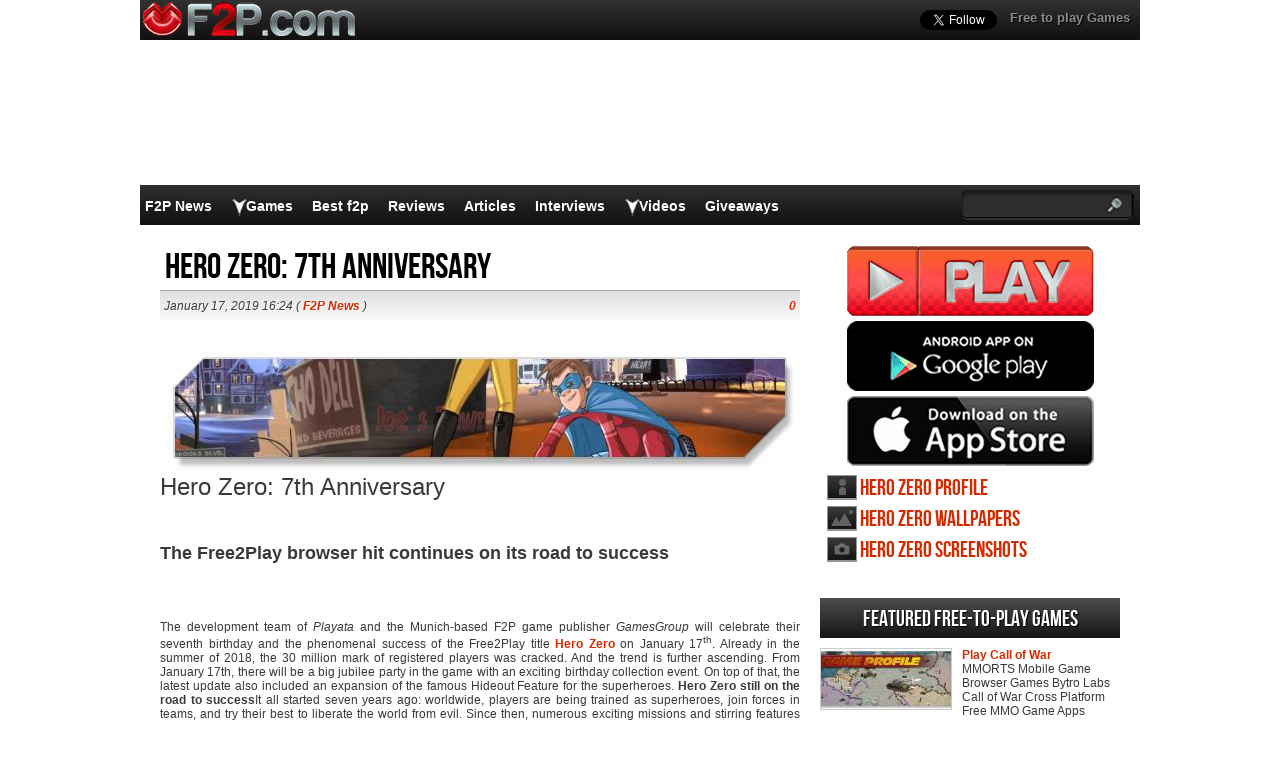

--- FILE ---
content_type: text/html; charset=UTF-8
request_url: https://www.f2p.com/hero-zero-7th-anniversary/
body_size: 17839
content:
<!DOCTYPE html>
<html  lang="en-US">
<head>
  <meta http-equiv="Content-Type" content="text/html; charset=UTF-8" />
  <title>Hero Zero: 7th Anniversary is a Free to Play Cross-platform MMO game</title>
	<meta name="viewport" content="user-scalable=no, width=device-width, initial-scale=1.0, maximum-scale=1.0">
  <meta name='robots' content='index, follow, max-image-preview:large, max-snippet:-1, max-video-preview:-1' />

	<!-- This site is optimized with the Yoast SEO plugin v26.8 - https://yoast.com/product/yoast-seo-wordpress/ -->
	<meta name="description" content="Hero Zero: 7th Anniversary The Free2Play browser hit continues on its road to success   The development team of Playata and the Munich-based F2P game" />
	<link rel="canonical" href="https://www.f2p.com/hero-zero-7th-anniversary/" />
	<meta property="og:locale" content="en_US" />
	<meta property="og:type" content="article" />
	<meta property="og:title" content="Hero Zero: 7th Anniversary is a Free to Play Cross-platform MMO game" />
	<meta property="og:description" content="Hero Zero: 7th Anniversary The Free2Play browser hit continues on its road to success   The development team of Playata and the Munich-based F2P game" />
	<meta property="og:url" content="https://www.f2p.com/hero-zero-7th-anniversary/" />
	<meta property="og:site_name" content="F2P" />
	<meta property="article:publisher" content="https://www.facebook.com/f2pcom" />
	<meta property="article:published_time" content="2019-01-17T16:24:11+00:00" />
	<meta property="article:modified_time" content="2019-01-17T16:28:46+00:00" />
	<meta property="og:image" content="https://www.f2p.com/wp-content/uploads/2017/01/Hero-Zero-news.jpg" />
	<meta property="og:image:width" content="640" />
	<meta property="og:image:height" content="120" />
	<meta property="og:image:type" content="image/jpeg" />
	<meta name="author" content="Administrator" />
	<meta name="twitter:label1" content="Written by" />
	<meta name="twitter:data1" content="Administrator" />
	<meta name="twitter:label2" content="Est. reading time" />
	<meta name="twitter:data2" content="2 minutes" />
	<script type="application/ld+json" class="yoast-schema-graph">{"@context":"https://schema.org","@graph":[{"@type":"Article","@id":"https://www.f2p.com/hero-zero-7th-anniversary/#article","isPartOf":{"@id":"https://www.f2p.com/hero-zero-7th-anniversary/"},"author":{"name":"Administrator","@id":"https://www.f2p.com/#/schema/person/85b6fba333c93f44174ed11152717eb0"},"headline":"Hero Zero: 7th Anniversary","datePublished":"2019-01-17T16:24:11+00:00","dateModified":"2019-01-17T16:28:46+00:00","mainEntityOfPage":{"@id":"https://www.f2p.com/hero-zero-7th-anniversary/"},"wordCount":447,"commentCount":0,"publisher":{"@id":"https://www.f2p.com/#organization"},"image":{"@id":"https://www.f2p.com/hero-zero-7th-anniversary/#primaryimage"},"thumbnailUrl":"https://www.f2p.com/wp-content/uploads/2017/01/Hero-Zero-news.jpg","keywords":["Cross Platform","Hero Zero App","Online RPG"],"articleSection":["F2P News"],"inLanguage":"en-US","potentialAction":[{"@type":"CommentAction","name":"Comment","target":["https://www.f2p.com/hero-zero-7th-anniversary/#respond"]}]},{"@type":"WebPage","@id":"https://www.f2p.com/hero-zero-7th-anniversary/","url":"https://www.f2p.com/hero-zero-7th-anniversary/","name":"Hero Zero: 7th Anniversary is a Free to Play Cross-platform MMO game","isPartOf":{"@id":"https://www.f2p.com/#website"},"primaryImageOfPage":{"@id":"https://www.f2p.com/hero-zero-7th-anniversary/#primaryimage"},"image":{"@id":"https://www.f2p.com/hero-zero-7th-anniversary/#primaryimage"},"thumbnailUrl":"https://www.f2p.com/wp-content/uploads/2017/01/Hero-Zero-news.jpg","datePublished":"2019-01-17T16:24:11+00:00","dateModified":"2019-01-17T16:28:46+00:00","description":"Hero Zero: 7th Anniversary The Free2Play browser hit continues on its road to success   The development team of Playata and the Munich-based F2P game","breadcrumb":{"@id":"https://www.f2p.com/hero-zero-7th-anniversary/#breadcrumb"},"inLanguage":"en-US","potentialAction":[{"@type":"ReadAction","target":["https://www.f2p.com/hero-zero-7th-anniversary/"]}]},{"@type":"ImageObject","inLanguage":"en-US","@id":"https://www.f2p.com/hero-zero-7th-anniversary/#primaryimage","url":"https://www.f2p.com/wp-content/uploads/2017/01/Hero-Zero-news.jpg","contentUrl":"https://www.f2p.com/wp-content/uploads/2017/01/Hero-Zero-news.jpg","width":640,"height":120,"caption":"Hero Zero is a Free2Play browser Game and Mobile devices"},{"@type":"BreadcrumbList","@id":"https://www.f2p.com/hero-zero-7th-anniversary/#breadcrumb","itemListElement":[{"@type":"ListItem","position":1,"name":"Home","item":"https://www.f2p.com/"},{"@type":"ListItem","position":2,"name":"Hero Zero: 7th Anniversary"}]},{"@type":"WebSite","@id":"https://www.f2p.com/#website","url":"https://www.f2p.com/","name":"F2P.com","description":"","publisher":{"@id":"https://www.f2p.com/#organization"},"potentialAction":[{"@type":"SearchAction","target":{"@type":"EntryPoint","urlTemplate":"https://www.f2p.com/?s={search_term_string}"},"query-input":{"@type":"PropertyValueSpecification","valueRequired":true,"valueName":"search_term_string"}}],"inLanguage":"en-US"},{"@type":"Organization","@id":"https://www.f2p.com/#organization","name":"F2P.com","url":"https://www.f2p.com/","logo":{"@type":"ImageObject","inLanguage":"en-US","@id":"https://www.f2p.com/#/schema/logo/image/","url":"https://www.f2p.com/wp-content/uploads/2021/10/Logo-F2P.png","contentUrl":"https://www.f2p.com/wp-content/uploads/2021/10/Logo-F2P.png","width":112,"height":112,"caption":"F2P.com"},"image":{"@id":"https://www.f2p.com/#/schema/logo/image/"},"sameAs":["https://www.facebook.com/f2pcom","https://x.com/F2Pcom","https://www.instagram.com/f2pcom/","https://www.pinterest.com/f2pcom/","https://www.youtube.com/user/mmohdtv"]},{"@type":"Person","@id":"https://www.f2p.com/#/schema/person/85b6fba333c93f44174ed11152717eb0","name":"Administrator","image":{"@type":"ImageObject","inLanguage":"en-US","@id":"https://www.f2p.com/#/schema/person/image/","url":"https://secure.gravatar.com/avatar/3aef05ba5b5c19473d522c5f5e0527f71da17fc135b3ed4124739f8ff037bd18?s=96&d=mm&r=g","contentUrl":"https://secure.gravatar.com/avatar/3aef05ba5b5c19473d522c5f5e0527f71da17fc135b3ed4124739f8ff037bd18?s=96&d=mm&r=g","caption":"Administrator"},"url":"https://www.f2p.com/author/admin/"}]}</script>
	<!-- / Yoast SEO plugin. -->


<link rel="alternate" title="oEmbed (JSON)" type="application/json+oembed" href="https://www.f2p.com/wp-json/oembed/1.0/embed?url=https%3A%2F%2Fwww.f2p.com%2Fhero-zero-7th-anniversary%2F" />
<link rel="alternate" title="oEmbed (XML)" type="text/xml+oembed" href="https://www.f2p.com/wp-json/oembed/1.0/embed?url=https%3A%2F%2Fwww.f2p.com%2Fhero-zero-7th-anniversary%2F&#038;format=xml" />
<style id='wp-img-auto-sizes-contain-inline-css' type='text/css'>
img:is([sizes=auto i],[sizes^="auto," i]){contain-intrinsic-size:3000px 1500px}
/*# sourceURL=wp-img-auto-sizes-contain-inline-css */
</style>
<style id='wp-emoji-styles-inline-css' type='text/css'>

	img.wp-smiley, img.emoji {
		display: inline !important;
		border: none !important;
		box-shadow: none !important;
		height: 1em !important;
		width: 1em !important;
		margin: 0 0.07em !important;
		vertical-align: -0.1em !important;
		background: none !important;
		padding: 0 !important;
	}
/*# sourceURL=wp-emoji-styles-inline-css */
</style>
<link rel="https://api.w.org/" href="https://www.f2p.com/wp-json/" /><link rel="alternate" title="JSON" type="application/json" href="https://www.f2p.com/wp-json/wp/v2/posts/44031" /><link rel='shortlink' href='https://www.f2p.com/?p=44031' />
    <link rel="profile" href="http://gmpg.org/xfn/11" />
    <!-- BEGIN STYLESHEETS -->
  <link rel="stylesheet" href="/wp-content/themes/mmo-responsive/style.css?v=50" media="screen" />
	<!-- Google tag (gtag.js) -->
    <script async src="https://www.googletagmanager.com/gtag/js?id=G-Y9CPS6N2X4"></script>
    <script>
      window.dataLayer = window.dataLayer || [];
      function gtag(){dataLayer.push(arguments);}
      gtag('js', new Date());
    
      gtag('config', 'G-Y9CPS6N2X4');
    </script>

<script async src="//pagead2.googlesyndication.com/pagead/js/adsbygoogle.js"></script>
<script>
     (adsbygoogle = window.adsbygoogle || []).push({
          google_ad_client: "ca-pub-3835253009056065",
          enable_page_level_ads: true
     });
</script>
<script async src="https://fundingchoicesmessages.google.com/i/pub-3835253009056065?ers=1" nonce="PspHn586w8Ec1Q1EbubiBg"></script><script nonce="PspHn586w8Ec1Q1EbubiBg">(function() {function signalGooglefcPresent() {if (!window.frames['googlefcPresent']) {if (document.body) {const iframe = document.createElement('iframe'); iframe.style = 'width: 0; height: 0; border: none; z-index: -1000; left: -1000px; top: -1000px;'; iframe.style.display = 'none'; iframe.name = 'googlefcPresent'; document.body.appendChild(iframe);} else {setTimeout(signalGooglefcPresent, 0);}}}signalGooglefcPresent();})();</script>
<script>(function(){'use strict';function aa(a){var b=0;return function(){return b<a.length?{done:!1,value:a[b++]}:{done:!0}}}var ba="function"==typeof Object.defineProperties?Object.defineProperty:function(a,b,c){if(a==Array.prototype||a==Object.prototype)return a;a[b]=c.value;return a};
function ca(a){a=["object"==typeof globalThis&&globalThis,a,"object"==typeof window&&window,"object"==typeof self&&self,"object"==typeof global&&global];for(var b=0;b<a.length;++b){var c=a[b];if(c&&c.Math==Math)return c}throw Error("Cannot find global object");}var da=ca(this);function k(a,b){if(b)a:{var c=da;a=a.split(".");for(var d=0;d<a.length-1;d++){var e=a[d];if(!(e in c))break a;c=c[e]}a=a[a.length-1];d=c[a];b=b(d);b!=d&&null!=b&&ba(c,a,{configurable:!0,writable:!0,value:b})}}
function ea(a){return a.raw=a}function m(a){var b="undefined"!=typeof Symbol&&Symbol.iterator&&a[Symbol.iterator];if(b)return b.call(a);if("number"==typeof a.length)return{next:aa(a)};throw Error(String(a)+" is not an iterable or ArrayLike");}function fa(a){for(var b,c=[];!(b=a.next()).done;)c.push(b.value);return c}var ha="function"==typeof Object.create?Object.create:function(a){function b(){}b.prototype=a;return new b},n;
if("function"==typeof Object.setPrototypeOf)n=Object.setPrototypeOf;else{var q;a:{var ia={a:!0},ja={};try{ja.__proto__=ia;q=ja.a;break a}catch(a){}q=!1}n=q?function(a,b){a.__proto__=b;if(a.__proto__!==b)throw new TypeError(a+" is not extensible");return a}:null}var ka=n;
function r(a,b){a.prototype=ha(b.prototype);a.prototype.constructor=a;if(ka)ka(a,b);else for(var c in b)if("prototype"!=c)if(Object.defineProperties){var d=Object.getOwnPropertyDescriptor(b,c);d&&Object.defineProperty(a,c,d)}else a[c]=b[c];a.A=b.prototype}function la(){for(var a=Number(this),b=[],c=a;c<arguments.length;c++)b[c-a]=arguments[c];return b}k("Number.MAX_SAFE_INTEGER",function(){return 9007199254740991});
k("Number.isFinite",function(a){return a?a:function(b){return"number"!==typeof b?!1:!isNaN(b)&&Infinity!==b&&-Infinity!==b}});k("Number.isInteger",function(a){return a?a:function(b){return Number.isFinite(b)?b===Math.floor(b):!1}});k("Number.isSafeInteger",function(a){return a?a:function(b){return Number.isInteger(b)&&Math.abs(b)<=Number.MAX_SAFE_INTEGER}});
k("Math.trunc",function(a){return a?a:function(b){b=Number(b);if(isNaN(b)||Infinity===b||-Infinity===b||0===b)return b;var c=Math.floor(Math.abs(b));return 0>b?-c:c}});k("Object.is",function(a){return a?a:function(b,c){return b===c?0!==b||1/b===1/c:b!==b&&c!==c}});k("Array.prototype.includes",function(a){return a?a:function(b,c){var d=this;d instanceof String&&(d=String(d));var e=d.length;c=c||0;for(0>c&&(c=Math.max(c+e,0));c<e;c++){var f=d[c];if(f===b||Object.is(f,b))return!0}return!1}});
k("String.prototype.includes",function(a){return a?a:function(b,c){if(null==this)throw new TypeError("The 'this' value for String.prototype.includes must not be null or undefined");if(b instanceof RegExp)throw new TypeError("First argument to String.prototype.includes must not be a regular expression");return-1!==this.indexOf(b,c||0)}});/*

 Copyright The Closure Library Authors.
 SPDX-License-Identifier: Apache-2.0
*/
var t=this||self;function v(a){return a};var w,x;a:{for(var ma=["CLOSURE_FLAGS"],y=t,z=0;z<ma.length;z++)if(y=y[ma[z]],null==y){x=null;break a}x=y}var na=x&&x[610401301];w=null!=na?na:!1;var A,oa=t.navigator;A=oa?oa.userAgentData||null:null;function B(a){return w?A?A.brands.some(function(b){return(b=b.brand)&&-1!=b.indexOf(a)}):!1:!1}function C(a){var b;a:{if(b=t.navigator)if(b=b.userAgent)break a;b=""}return-1!=b.indexOf(a)};function D(){return w?!!A&&0<A.brands.length:!1}function E(){return D()?B("Chromium"):(C("Chrome")||C("CriOS"))&&!(D()?0:C("Edge"))||C("Silk")};var pa=D()?!1:C("Trident")||C("MSIE");!C("Android")||E();E();C("Safari")&&(E()||(D()?0:C("Coast"))||(D()?0:C("Opera"))||(D()?0:C("Edge"))||(D()?B("Microsoft Edge"):C("Edg/"))||D()&&B("Opera"));var qa={},F=null;var ra="undefined"!==typeof Uint8Array,sa=!pa&&"function"===typeof btoa;function G(){return"function"===typeof BigInt};var H=0,I=0;function ta(a){var b=0>a;a=Math.abs(a);var c=a>>>0;a=Math.floor((a-c)/4294967296);b&&(c=m(ua(c,a)),b=c.next().value,a=c.next().value,c=b);H=c>>>0;I=a>>>0}function va(a,b){b>>>=0;a>>>=0;if(2097151>=b)var c=""+(4294967296*b+a);else G()?c=""+(BigInt(b)<<BigInt(32)|BigInt(a)):(c=(a>>>24|b<<8)&16777215,b=b>>16&65535,a=(a&16777215)+6777216*c+6710656*b,c+=8147497*b,b*=2,1E7<=a&&(c+=Math.floor(a/1E7),a%=1E7),1E7<=c&&(b+=Math.floor(c/1E7),c%=1E7),c=b+wa(c)+wa(a));return c}
function wa(a){a=String(a);return"0000000".slice(a.length)+a}function ua(a,b){b=~b;a?a=~a+1:b+=1;return[a,b]};var J;J="function"===typeof Symbol&&"symbol"===typeof Symbol()?Symbol():void 0;var xa=J?function(a,b){a[J]|=b}:function(a,b){void 0!==a.g?a.g|=b:Object.defineProperties(a,{g:{value:b,configurable:!0,writable:!0,enumerable:!1}})},K=J?function(a){return a[J]|0}:function(a){return a.g|0},L=J?function(a){return a[J]}:function(a){return a.g},M=J?function(a,b){a[J]=b;return a}:function(a,b){void 0!==a.g?a.g=b:Object.defineProperties(a,{g:{value:b,configurable:!0,writable:!0,enumerable:!1}});return a};function ya(a,b){M(b,(a|0)&-14591)}function za(a,b){M(b,(a|34)&-14557)}
function Aa(a){a=a>>14&1023;return 0===a?536870912:a};var N={},Ba={};function Ca(a){return!(!a||"object"!==typeof a||a.g!==Ba)}function Da(a){return null!==a&&"object"===typeof a&&!Array.isArray(a)&&a.constructor===Object}function P(a,b,c){if(!Array.isArray(a)||a.length)return!1;var d=K(a);if(d&1)return!0;if(!(b&&(Array.isArray(b)?b.includes(c):b.has(c))))return!1;M(a,d|1);return!0}Object.freeze(new function(){});Object.freeze(new function(){});var Ea=/^-?([1-9][0-9]*|0)(\.[0-9]+)?$/;var Q;function Fa(a,b){Q=b;a=new a(b);Q=void 0;return a}
function R(a,b,c){null==a&&(a=Q);Q=void 0;if(null==a){var d=96;c?(a=[c],d|=512):a=[];b&&(d=d&-16760833|(b&1023)<<14)}else{if(!Array.isArray(a))throw Error();d=K(a);if(d&64)return a;d|=64;if(c&&(d|=512,c!==a[0]))throw Error();a:{c=a;var e=c.length;if(e){var f=e-1;if(Da(c[f])){d|=256;b=f-(+!!(d&512)-1);if(1024<=b)throw Error();d=d&-16760833|(b&1023)<<14;break a}}if(b){b=Math.max(b,e-(+!!(d&512)-1));if(1024<b)throw Error();d=d&-16760833|(b&1023)<<14}}}M(a,d);return a};function Ga(a){switch(typeof a){case "number":return isFinite(a)?a:String(a);case "boolean":return a?1:0;case "object":if(a)if(Array.isArray(a)){if(P(a,void 0,0))return}else if(ra&&null!=a&&a instanceof Uint8Array){if(sa){for(var b="",c=0,d=a.length-10240;c<d;)b+=String.fromCharCode.apply(null,a.subarray(c,c+=10240));b+=String.fromCharCode.apply(null,c?a.subarray(c):a);a=btoa(b)}else{void 0===b&&(b=0);if(!F){F={};c="ABCDEFGHIJKLMNOPQRSTUVWXYZabcdefghijklmnopqrstuvwxyz0123456789".split("");d=["+/=",
"+/","-_=","-_.","-_"];for(var e=0;5>e;e++){var f=c.concat(d[e].split(""));qa[e]=f;for(var g=0;g<f.length;g++){var h=f[g];void 0===F[h]&&(F[h]=g)}}}b=qa[b];c=Array(Math.floor(a.length/3));d=b[64]||"";for(e=f=0;f<a.length-2;f+=3){var l=a[f],p=a[f+1];h=a[f+2];g=b[l>>2];l=b[(l&3)<<4|p>>4];p=b[(p&15)<<2|h>>6];h=b[h&63];c[e++]=g+l+p+h}g=0;h=d;switch(a.length-f){case 2:g=a[f+1],h=b[(g&15)<<2]||d;case 1:a=a[f],c[e]=b[a>>2]+b[(a&3)<<4|g>>4]+h+d}a=c.join("")}return a}}return a};function Ha(a,b,c){a=Array.prototype.slice.call(a);var d=a.length,e=b&256?a[d-1]:void 0;d+=e?-1:0;for(b=b&512?1:0;b<d;b++)a[b]=c(a[b]);if(e){b=a[b]={};for(var f in e)Object.prototype.hasOwnProperty.call(e,f)&&(b[f]=c(e[f]))}return a}function Ia(a,b,c,d,e){if(null!=a){if(Array.isArray(a))a=P(a,void 0,0)?void 0:e&&K(a)&2?a:Ja(a,b,c,void 0!==d,e);else if(Da(a)){var f={},g;for(g in a)Object.prototype.hasOwnProperty.call(a,g)&&(f[g]=Ia(a[g],b,c,d,e));a=f}else a=b(a,d);return a}}
function Ja(a,b,c,d,e){var f=d||c?K(a):0;d=d?!!(f&32):void 0;a=Array.prototype.slice.call(a);for(var g=0;g<a.length;g++)a[g]=Ia(a[g],b,c,d,e);c&&c(f,a);return a}function Ka(a){return a.s===N?a.toJSON():Ga(a)};function La(a,b,c){c=void 0===c?za:c;if(null!=a){if(ra&&a instanceof Uint8Array)return b?a:new Uint8Array(a);if(Array.isArray(a)){var d=K(a);if(d&2)return a;b&&(b=0===d||!!(d&32)&&!(d&64||!(d&16)));return b?M(a,(d|34)&-12293):Ja(a,La,d&4?za:c,!0,!0)}a.s===N&&(c=a.h,d=L(c),a=d&2?a:Fa(a.constructor,Ma(c,d,!0)));return a}}function Ma(a,b,c){var d=c||b&2?za:ya,e=!!(b&32);a=Ha(a,b,function(f){return La(f,e,d)});xa(a,32|(c?2:0));return a};function Na(a,b){a=a.h;return Oa(a,L(a),b)}function Oa(a,b,c,d){if(-1===c)return null;if(c>=Aa(b)){if(b&256)return a[a.length-1][c]}else{var e=a.length;if(d&&b&256&&(d=a[e-1][c],null!=d))return d;b=c+(+!!(b&512)-1);if(b<e)return a[b]}}function Pa(a,b,c,d,e){var f=Aa(b);if(c>=f||e){var g=b;if(b&256)e=a[a.length-1];else{if(null==d)return;e=a[f+(+!!(b&512)-1)]={};g|=256}e[c]=d;c<f&&(a[c+(+!!(b&512)-1)]=void 0);g!==b&&M(a,g)}else a[c+(+!!(b&512)-1)]=d,b&256&&(a=a[a.length-1],c in a&&delete a[c])}
function Qa(a,b){var c=Ra;var d=void 0===d?!1:d;var e=a.h;var f=L(e),g=Oa(e,f,b,d);if(null!=g&&"object"===typeof g&&g.s===N)c=g;else if(Array.isArray(g)){var h=K(g),l=h;0===l&&(l|=f&32);l|=f&2;l!==h&&M(g,l);c=new c(g)}else c=void 0;c!==g&&null!=c&&Pa(e,f,b,c,d);e=c;if(null==e)return e;a=a.h;f=L(a);f&2||(g=e,c=g.h,h=L(c),g=h&2?Fa(g.constructor,Ma(c,h,!1)):g,g!==e&&(e=g,Pa(a,f,b,e,d)));return e}function Sa(a,b){a=Na(a,b);return null==a||"string"===typeof a?a:void 0}
function Ta(a,b){var c=void 0===c?0:c;a=Na(a,b);if(null!=a)if(b=typeof a,"number"===b?Number.isFinite(a):"string"!==b?0:Ea.test(a))if("number"===typeof a){if(a=Math.trunc(a),!Number.isSafeInteger(a)){ta(a);b=H;var d=I;if(a=d&2147483648)b=~b+1>>>0,d=~d>>>0,0==b&&(d=d+1>>>0);b=4294967296*d+(b>>>0);a=a?-b:b}}else if(b=Math.trunc(Number(a)),Number.isSafeInteger(b))a=String(b);else{if(b=a.indexOf("."),-1!==b&&(a=a.substring(0,b)),!("-"===a[0]?20>a.length||20===a.length&&-922337<Number(a.substring(0,7)):
19>a.length||19===a.length&&922337>Number(a.substring(0,6)))){if(16>a.length)ta(Number(a));else if(G())a=BigInt(a),H=Number(a&BigInt(4294967295))>>>0,I=Number(a>>BigInt(32)&BigInt(4294967295));else{b=+("-"===a[0]);I=H=0;d=a.length;for(var e=b,f=(d-b)%6+b;f<=d;e=f,f+=6)e=Number(a.slice(e,f)),I*=1E6,H=1E6*H+e,4294967296<=H&&(I+=Math.trunc(H/4294967296),I>>>=0,H>>>=0);b&&(b=m(ua(H,I)),a=b.next().value,b=b.next().value,H=a,I=b)}a=H;b=I;b&2147483648?G()?a=""+(BigInt(b|0)<<BigInt(32)|BigInt(a>>>0)):(b=
m(ua(a,b)),a=b.next().value,b=b.next().value,a="-"+va(a,b)):a=va(a,b)}}else a=void 0;return null!=a?a:c}function S(a,b){a=Sa(a,b);return null!=a?a:""};function T(a,b,c){this.h=R(a,b,c)}T.prototype.toJSON=function(){return Ua(this,Ja(this.h,Ka,void 0,void 0,!1),!0)};T.prototype.s=N;T.prototype.toString=function(){return Ua(this,this.h,!1).toString()};
function Ua(a,b,c){var d=a.constructor.v,e=L(c?a.h:b);a=b.length;if(!a)return b;var f;if(Da(c=b[a-1])){a:{var g=c;var h={},l=!1,p;for(p in g)if(Object.prototype.hasOwnProperty.call(g,p)){var u=g[p];if(Array.isArray(u)){var jb=u;if(P(u,d,+p)||Ca(u)&&0===u.size)u=null;u!=jb&&(l=!0)}null!=u?h[p]=u:l=!0}if(l){for(var O in h){g=h;break a}g=null}}g!=c&&(f=!0);a--}for(p=+!!(e&512)-1;0<a;a--){O=a-1;c=b[O];O-=p;if(!(null==c||P(c,d,O)||Ca(c)&&0===c.size))break;var kb=!0}if(!f&&!kb)return b;b=Array.prototype.slice.call(b,
0,a);g&&b.push(g);return b};function Va(a){return function(b){if(null==b||""==b)b=new a;else{b=JSON.parse(b);if(!Array.isArray(b))throw Error(void 0);xa(b,32);b=Fa(a,b)}return b}};function Wa(a){this.h=R(a)}r(Wa,T);var Xa=Va(Wa);var U;function V(a){this.g=a}V.prototype.toString=function(){return this.g+""};var Ya={};function Za(a){if(void 0===U){var b=null;var c=t.trustedTypes;if(c&&c.createPolicy){try{b=c.createPolicy("goog#html",{createHTML:v,createScript:v,createScriptURL:v})}catch(d){t.console&&t.console.error(d.message)}U=b}else U=b}a=(b=U)?b.createScriptURL(a):a;return new V(a,Ya)};function $a(){return Math.floor(2147483648*Math.random()).toString(36)+Math.abs(Math.floor(2147483648*Math.random())^Date.now()).toString(36)};function ab(a,b){b=String(b);"application/xhtml+xml"===a.contentType&&(b=b.toLowerCase());return a.createElement(b)}function bb(a){this.g=a||t.document||document};/*

 SPDX-License-Identifier: Apache-2.0
*/
function cb(a,b){a.src=b instanceof V&&b.constructor===V?b.g:"type_error:TrustedResourceUrl";var c,d;(c=(b=null==(d=(c=(a.ownerDocument&&a.ownerDocument.defaultView||window).document).querySelector)?void 0:d.call(c,"script[nonce]"))?b.nonce||b.getAttribute("nonce")||"":"")&&a.setAttribute("nonce",c)};function db(a){a=void 0===a?document:a;return a.createElement("script")};function eb(a,b,c,d,e,f){try{var g=a.g,h=db(g);h.async=!0;cb(h,b);g.head.appendChild(h);h.addEventListener("load",function(){e();d&&g.head.removeChild(h)});h.addEventListener("error",function(){0<c?eb(a,b,c-1,d,e,f):(d&&g.head.removeChild(h),f())})}catch(l){f()}};var fb=t.atob("aHR0cHM6Ly93d3cuZ3N0YXRpYy5jb20vaW1hZ2VzL2ljb25zL21hdGVyaWFsL3N5c3RlbS8xeC93YXJuaW5nX2FtYmVyXzI0ZHAucG5n"),gb=t.atob("WW91IGFyZSBzZWVpbmcgdGhpcyBtZXNzYWdlIGJlY2F1c2UgYWQgb3Igc2NyaXB0IGJsb2NraW5nIHNvZnR3YXJlIGlzIGludGVyZmVyaW5nIHdpdGggdGhpcyBwYWdlLg=="),hb=t.atob("RGlzYWJsZSBhbnkgYWQgb3Igc2NyaXB0IGJsb2NraW5nIHNvZnR3YXJlLCB0aGVuIHJlbG9hZCB0aGlzIHBhZ2Uu");function ib(a,b,c){this.i=a;this.u=b;this.o=c;this.g=null;this.j=[];this.m=!1;this.l=new bb(this.i)}
function lb(a){if(a.i.body&&!a.m){var b=function(){mb(a);t.setTimeout(function(){nb(a,3)},50)};eb(a.l,a.u,2,!0,function(){t[a.o]||b()},b);a.m=!0}}
function mb(a){for(var b=W(1,5),c=0;c<b;c++){var d=X(a);a.i.body.appendChild(d);a.j.push(d)}b=X(a);b.style.bottom="0";b.style.left="0";b.style.position="fixed";b.style.width=W(100,110).toString()+"%";b.style.zIndex=W(2147483544,2147483644).toString();b.style.backgroundColor=ob(249,259,242,252,219,229);b.style.boxShadow="0 0 12px #888";b.style.color=ob(0,10,0,10,0,10);b.style.display="flex";b.style.justifyContent="center";b.style.fontFamily="Roboto, Arial";c=X(a);c.style.width=W(80,85).toString()+
"%";c.style.maxWidth=W(750,775).toString()+"px";c.style.margin="24px";c.style.display="flex";c.style.alignItems="flex-start";c.style.justifyContent="center";d=ab(a.l.g,"IMG");d.className=$a();d.src=fb;d.alt="Warning icon";d.style.height="24px";d.style.width="24px";d.style.paddingRight="16px";var e=X(a),f=X(a);f.style.fontWeight="bold";f.textContent=gb;var g=X(a);g.textContent=hb;Y(a,e,f);Y(a,e,g);Y(a,c,d);Y(a,c,e);Y(a,b,c);a.g=b;a.i.body.appendChild(a.g);b=W(1,5);for(c=0;c<b;c++)d=X(a),a.i.body.appendChild(d),
a.j.push(d)}function Y(a,b,c){for(var d=W(1,5),e=0;e<d;e++){var f=X(a);b.appendChild(f)}b.appendChild(c);c=W(1,5);for(d=0;d<c;d++)e=X(a),b.appendChild(e)}function W(a,b){return Math.floor(a+Math.random()*(b-a))}function ob(a,b,c,d,e,f){return"rgb("+W(Math.max(a,0),Math.min(b,255)).toString()+","+W(Math.max(c,0),Math.min(d,255)).toString()+","+W(Math.max(e,0),Math.min(f,255)).toString()+")"}function X(a){a=ab(a.l.g,"DIV");a.className=$a();return a}
function nb(a,b){0>=b||null!=a.g&&0!==a.g.offsetHeight&&0!==a.g.offsetWidth||(pb(a),mb(a),t.setTimeout(function(){nb(a,b-1)},50))}function pb(a){for(var b=m(a.j),c=b.next();!c.done;c=b.next())(c=c.value)&&c.parentNode&&c.parentNode.removeChild(c);a.j=[];(b=a.g)&&b.parentNode&&b.parentNode.removeChild(b);a.g=null};function qb(a,b,c,d,e){function f(l){document.body?g(document.body):0<l?t.setTimeout(function(){f(l-1)},e):b()}function g(l){l.appendChild(h);t.setTimeout(function(){h?(0!==h.offsetHeight&&0!==h.offsetWidth?b():a(),h.parentNode&&h.parentNode.removeChild(h)):a()},d)}var h=rb(c);f(3)}function rb(a){var b=document.createElement("div");b.className=a;b.style.width="1px";b.style.height="1px";b.style.position="absolute";b.style.left="-10000px";b.style.top="-10000px";b.style.zIndex="-10000";return b};function Ra(a){this.h=R(a)}r(Ra,T);function sb(a){this.h=R(a)}r(sb,T);var tb=Va(sb);function ub(a){var b=la.apply(1,arguments);if(0===b.length)return Za(a[0]);for(var c=a[0],d=0;d<b.length;d++)c+=encodeURIComponent(b[d])+a[d+1];return Za(c)};function vb(a){if(!a)return null;a=Sa(a,4);var b;null===a||void 0===a?b=null:b=Za(a);return b};var wb=ea([""]),xb=ea([""]);function yb(a,b){this.m=a;this.o=new bb(a.document);this.g=b;this.j=S(this.g,1);this.u=vb(Qa(this.g,2))||ub(wb);this.i=!1;b=vb(Qa(this.g,13))||ub(xb);this.l=new ib(a.document,b,S(this.g,12))}yb.prototype.start=function(){zb(this)};
function zb(a){Ab(a);eb(a.o,a.u,3,!1,function(){a:{var b=a.j;var c=t.btoa(b);if(c=t[c]){try{var d=Xa(t.atob(c))}catch(e){b=!1;break a}b=b===Sa(d,1)}else b=!1}b?Z(a,S(a.g,14)):(Z(a,S(a.g,8)),lb(a.l))},function(){qb(function(){Z(a,S(a.g,7));lb(a.l)},function(){return Z(a,S(a.g,6))},S(a.g,9),Ta(a.g,10),Ta(a.g,11))})}function Z(a,b){a.i||(a.i=!0,a=new a.m.XMLHttpRequest,a.open("GET",b,!0),a.send())}function Ab(a){var b=t.btoa(a.j);a.m[b]&&Z(a,S(a.g,5))};(function(a,b){t[a]=function(){var c=la.apply(0,arguments);t[a]=function(){};b.call.apply(b,[null].concat(c instanceof Array?c:fa(m(c))))}})("__h82AlnkH6D91__",function(a){"function"===typeof window.atob&&(new yb(window,tb(window.atob(a)))).start()});}).call(this);

window.__h82AlnkH6D91__("[base64]/[base64]/[base64]/[base64]");</script></head>
<body class="wp-singular post-template-default single single-post postid-44031 single-format-standard wp-theme-mmo-responsive layout-2cr single-screenshots">
	<script>
		var googletag = googletag || {};
		googletag.cmd = googletag.cmd || [];
		(function() {
			var gads = document.createElement('script');
			gads.async = true;
			gads.type = 'text/javascript';
			var useSSL = 'https:' == document.location.protocol;
			gads.src = (useSSL ? 'https:' : 'http:') + 
			'//www.googletagservices.com/tag/js/gpt.js';
			var node = document.getElementsByTagName('script')[0];
			node.parentNode.insertBefore(gads, node);
		})();

		googletag.cmd.push(function() {
		googletag.defineSlot('/1005400/f2p_com_300x250', [300, 250], 'div-gpt-ad-1407148954198-1').addService(googletag.pubads());
		googletag.defineSlot('/1005400/f2p_com_300x250_2', [300, 250], 'div-gpt-ad-1407148954198-2').addService(googletag.pubads());
		googletag.defineSlot('/1005400/f2p_com_skin', [1000, 150], 'div-gpt-ad-1407148954198-7').addService(googletag.pubads());
		googletag.pubads().enableSingleRequest();
		googletag.enableServices();
		});

		(function(d, s, id) {
			var js, fjs = d.getElementsByTagName(s)[0];
			if (d.getElementById(id)) return;
			js = d.createElement(s); js.id = id;
			js.src = "//connect.facebook.net/en_GB/all.js#xfbml=1";
			fjs.parentNode.insertBefore(js, fjs);
		}(document, 'script', 'facebook-jssdk'));
	</script>
	<div id="fb-root"></div>
	<div id="header-wrapper">
		<div id='div-gpt-ad-1407148954198-7' style='width:1000px; height:150px; position:absolute; top:35px;'>
			<script>
      googletag.cmd.push(function() { googletag.display('div-gpt-ad-1407148954198-7'); });
      </script>
    </div>
		<div id="header">
			<div class="topHeader">
				<ul id="top-navigation">
					<li id="menu-item-36" class="menu-item menu-item-type-custom menu-item-object-custom menu-item-home menu-item-36"><a href="http://www.f2p.com/">Free to play Games</a></li>
				</ul>
				<a href="https://www.f2p.com"><div class="headerLogo"></div></a>
				<div id="social-media">
					<a href="https://twitter.com/F2Pcom" class="twitter-follow-button" data-show-count="false" data-show-screen-name="false"></a>
					<script>!function(d,s,id){var js,fjs=d.getElementsByTagName(s)[0],p=/^http:/.test(d.location)?'http':'https';if(!d.getElementById(id)){js=d.createElement(s);js.id=id;js.src=p+'://platform.twitter.com/widgets.js';fjs.parentNode.insertBefore(js,fjs);}}(document, 'script', 'twitter-wjs');</script>
					<div class="fb-like" data-href="https://www.facebook.com/f2pcom" data-send="false" data-layout="button_count" data-width="200" data-show-faces="false" data-colorscheme="light"></div>
				</div>
							</div>
			<div class="bottomHeader">
				<div id="navigation-wrapper">
					<ul id="navigation">
						<li id="menu-item-2519" class="menu-item menu-item-type-taxonomy menu-item-object-category current-post-ancestor current-menu-parent current-post-parent menu-item-2519"><a href="https://www.f2p.com/mmorpg/f2p-news/">F2P News</a></li>
<li id="menu-item-31371" class="menu-item menu-item-type-custom menu-item-object-custom menu-item-has-children menu-item-31371"><a href="#">Games</a>
<ul class="sub-menu">
	<li id="menu-item-31372" class="menu-item menu-item-type-custom menu-item-object-custom menu-item-has-children menu-item-31372"><a href="#">Profiles</a>
	<ul class="sub-menu">
		<li id="menu-item-472" class="menu-item menu-item-type-post_type menu-item-object-page menu-item-472"><a href="https://www.f2p.com/f2p-games/">All F2P Games</a></li>
		<li id="menu-item-3274" class="menu-item menu-item-type-taxonomy menu-item-object-mmo-games menu-item-3274"><a href="https://www.f2p.com/mmo-games/mmorpg/">MMORPG</a></li>
		<li id="menu-item-7285" class="menu-item menu-item-type-taxonomy menu-item-object-mmo-games menu-item-7285"><a href="https://www.f2p.com/mmo-games/mmofps/">MMOFPS</a></li>
		<li id="menu-item-3275" class="menu-item menu-item-type-taxonomy menu-item-object-mmo-games menu-item-3275"><a href="https://www.f2p.com/mmo-games/mmorts/">MMORTS</a></li>
		<li id="menu-item-9341" class="menu-item menu-item-type-taxonomy menu-item-object-mmo-games menu-item-9341"><a href="https://www.f2p.com/mmo-games/action-rpg/">Action RPG</a></li>
		<li id="menu-item-9342" class="menu-item menu-item-type-taxonomy menu-item-object-mmo-games menu-item-9342"><a href="https://www.f2p.com/mmo-games/moba/">MOBA</a></li>
		<li id="menu-item-35854" class="menu-item menu-item-type-taxonomy menu-item-object-mmo-games menu-item-35854"><a href="https://www.f2p.com/mmo-games/sports-games/">Sports Games</a></li>
		<li id="menu-item-22851" class="menu-item menu-item-type-custom menu-item-object-custom menu-item-22851"><a href="http://www.f2p.com/game/browser-games/">Browser Games</a></li>
		<li id="menu-item-22852" class="menu-item menu-item-type-custom menu-item-object-custom menu-item-22852"><a href="http://www.f2p.com/game/free-mobile-games/">Mobile Games</a></li>
		<li id="menu-item-28762" class="menu-item menu-item-type-taxonomy menu-item-object-mmo-games menu-item-28762"><a href="https://www.f2p.com/mmo-games/tcg-turn-based/">TCG &#038; Turn-Based</a></li>
	</ul>
</li>
	<li id="menu-item-54" class="menu-item menu-item-type-post_type menu-item-object-page menu-item-54"><a href="https://www.f2p.com/videos/">Videos</a></li>
	<li id="menu-item-53" class="menu-item menu-item-type-post_type menu-item-object-page menu-item-53"><a href="https://www.f2p.com/screenshots/">Screenshots</a></li>
	<li id="menu-item-263" class="menu-item menu-item-type-post_type menu-item-object-page menu-item-263"><a href="https://www.f2p.com/wallpapers/">Wallpapers</a></li>
</ul>
</li>
<li id="menu-item-35798" class="menu-item menu-item-type-post_type menu-item-object-page menu-item-35798"><a href="https://www.f2p.com/best-mmorpg/">Best f2p</a></li>
<li id="menu-item-55" class="menu-item menu-item-type-post_type menu-item-object-page menu-item-55"><a href="https://www.f2p.com/f2p-reviews/">Reviews</a></li>
<li id="menu-item-18336" class="menu-item menu-item-type-taxonomy menu-item-object-category menu-item-18336"><a href="https://www.f2p.com/mmorpg/f2p-news/articles/">Articles</a></li>
<li id="menu-item-274" class="menu-item menu-item-type-taxonomy menu-item-object-category menu-item-274"><a href="https://www.f2p.com/mmorpg/f2p-news/interviews/">Interviews</a></li>
<li id="menu-item-31373" class="menu-item menu-item-type-custom menu-item-object-custom menu-item-has-children menu-item-31373"><a href="#">Videos</a>
<ul class="sub-menu">
	<li id="menu-item-34704" class="menu-item menu-item-type-taxonomy menu-item-object-category menu-item-34704"><a href="https://www.f2p.com/mmorpg/videos/cinematics/">Cinematics</a></li>
	<li id="menu-item-34706" class="menu-item menu-item-type-taxonomy menu-item-object-category menu-item-34706"><a href="https://www.f2p.com/mmorpg/videos/gameplays/">Gameplays</a></li>
	<li id="menu-item-34705" class="menu-item menu-item-type-taxonomy menu-item-object-category menu-item-34705"><a href="https://www.f2p.com/mmorpg/videos/first-looks/">First Looks</a></li>
</ul>
</li>
<li id="menu-item-280" class="menu-item menu-item-type-taxonomy menu-item-object-category menu-item-280"><a href="https://www.f2p.com/mmorpg/f2p-news/giveaways/">Giveaways</a></li>
					</ul>
					<div id="search">
						<form method="get" id="searchform" action="https://www.f2p.com/">
	<input type="text" name="s" id="s" value="" />
</form>					</div>
				</div>
			</div>
		</div>
	</div><div id="main-wrapper">
	<div id="main">
					<div id="post">
				<h1 class="post-header">Hero Zero: 7th Anniversary</h1>
				<p class="post-meta">
					January 17, 2019 16:24 ( <a href="https://www.f2p.com/mmorpg/f2p-news/" rel="category tag">F2P News</a> ) 
					<span class="meta-comment"><a href="#respond">0</a></span>
				</p>
									<div class="post-thumb">
						<img width="640" height="120" src="https://www.f2p.com/wp-content/uploads/2017/01/Hero-Zero-news-640x120.jpg" class="attachment-post-thumbnail size-post-thumbnail wp-post-image" alt="Hero Zero is a Free2Play browser Game and Mobile devices" decoding="async" fetchpriority="high" srcset="https://www.f2p.com/wp-content/uploads/2017/01/Hero-Zero-news.jpg 640w, https://www.f2p.com/wp-content/uploads/2017/01/Hero-Zero-news-318x60.jpg 318w, https://www.f2p.com/wp-content/uploads/2017/01/Hero-Zero-news-638x120.jpg 638w" sizes="(max-width: 640px) 100vw, 640px" />					</div>
				<h1>Hero Zero: 7th Anniversary</h1><br />
<br />
<h2></h2><br />
<h2><strong>The Free2Play browser hit continues on its road to success</strong></h2><br />
<br />
<strong> </strong><br />
<br />
The development team of <strong><em>Playata</em></strong> and the Munich-based F2P game publisher <strong><em>GamesGroup</em></strong> will celebrate their seventh birthday and the phenomenal success of the Free2Play title <strong><em><a href="https://www.mmozone.com/hero-zero.html"><strong>Hero Zero</strong></a></em></strong> on January 17<sup>th</sup>. Already in the summer of 2018, the 30 million mark of registered players was cracked. And the trend is further ascending. From January 17th, there will be a big jubilee party in the game with an exciting birthday collection event. On top of that, the latest update also included an expansion of the famous Hideout Feature for the superheroes. <strong>Hero Zero still on the road to success</strong>It all started seven years ago: worldwide, players are being trained as superheroes, join forces in teams, and try their best to liberate the world from evil. Since then, numerous exciting missions and stirring features are waiting for the heroes every single day. Varied events complete the superhero game <em>Hero Zero</em>.<br />
<br />
<a href="https://www.f2p.com/wp-content/uploads/2019/01/HZ_Bday_Button.jpg"><img src="https://www.f2p.com/wp-content/uploads/2019/01/HZ_Bday_Button-400x400.jpg" alt="Hero Zero: 7th Anniversary" width="400" height="400" class="size-large wp-image-44033" /></a><br> Hero Zero: 7th Anniversary<br />
<br />
&nbsp;<br />
<br />
<strong>Anniversary celebration in Humphreydale</strong>From January 17<sup>th</sup>, superheroes can look forward to an entertaining anniversary party. In the days following, heroes will find a special birthday collection event in the game, which will surprise them with special rewards. In addition, during the birthday event, the casino opens its doors to celebrate the anniversary with high-quality rewards - while the regular rewards will be doubled, the item and sidekicks rewards are of particularly high quality this time.<br />
<br />
&nbsp;<br />
<h3><strong>Expansion of the Hideout Feature</strong></h3><br />
<br />
From now on, players can place another generator in their Hideout and build an additional laboratory. With a new row of building lots to unlock, there is now more space to expand their own underground Hideout. Currently, there is a lot of work going on for other fancy hideout rooms. Players can be curious ...<br />
<br />
&nbsp;<br />
<h3><strong><u>About Hero Zero</u></strong></h3><br />
<br />
In the free2play browser game <a href="https://www.mmozone.com/hero-zero.html"><strong>Hero Zero</strong></a>, players strive towards being a superhero, take on a range of missions in many different worlds, train their character, and improve their strength to fight against other superheroes and move up the rankings. Every single character can be upgraded individually – meaning there are a number of attributes to be improved such as strength, conditioning, and brain power. The guild system is a must to fight together with other superheroes for world domination!  Since launching in January 2012, the humorous online RPG, Hero Zero, has captivated over 30 million registered users! Gamers from all over Europe, North and South America as well as Asia have joined the mission. Hero Zero is a cross-platform game playable over iOS, Android, PC and Facebook.<br />
<br />
&nbsp;<br />
<br />
Source <strong>European Games Group AG - Playata - Hero Zero<br />
</strong>				
				<br><br>
				<div class="gameProfilesBottomButton">
					<a href="https://www.mmozone.com/hero-zero.html" target="_blank" rel="nofollow"><div class="playButton"></div></a>					<a href="https://www.f2p.com/games/hero-zero/"><div class="infoButton"></div></a> <br>  
					<a href="https://www.mmozone.com/hero-zero-android.html" target="_blank" rel="nofollow"><div class="androidButton"></div></a> 					<a href="https://www.mmozone.com/hero-zero-ipad.html" target="_blank" rel="nofollow"><div class="iosButton"></div></a>				</div><br>	
							<div class="post-share">
					<div class="fb-like" data-send="false" data-layout="button_count" data-width="100" data-show-faces="false"></div>
          <a href="https://twitter.com/share" class="twitter-share-button" data-via="F2Pcom">Tweet</a>           
           <a href="https://www.instagram.com/f2pcom/" target="_blank">Follow Us on Instagram</a>  
				</div>
				        <br><br>
        <script async src="//pagead2.googlesyndication.com/pagead/js/adsbygoogle.js"></script>
        <!-- mmo _content_related -->
        <ins class="adsbygoogle"
             style="display:block"
             data-ad-client="ca-pub-3835253009056065"
             data-ad-slot="2837658296"
             data-ad-format="autorelaxed"></ins>
        <script>
        (adsbygoogle = window.adsbygoogle || []).push({});
        </script>
				<div id="comments">
					<div class="banner320-1">
	<script type='text/javascript'>
		GA_googleFillSlot("f2p_com_300x250_2");
	</script>				
</div>
<div class="banner320-1">
	<script type='text/javascript'>
		GA_googleFillSlot("f2p_com_300x250_3");
	</script>
</div>
<div style="width:100%; height:10px; clear:both;">&nbsp;</div>
<!-- You can start editing here. -->
		<!-- If comments are open, but there are no comments. -->
		<div id="respond">
		<h3><strong></strong></h3>
						<p>You must be <a href="https://www.f2p.com/wp-login.php?redirect_to=https%3A%2F%2Fwww.f2p.com%2Fhero-zero-7th-anniversary%2F">logged in</a> to post a comment.</p>
			</div>
<div style="width:100%; height:10px; clear:both;">&nbsp;</div>				</div>
			</div>
			</div>
<div id="sidebar">      <div class="widget">
        <div class="ProfileButtonsLinks">
           <div class="playButton"><a href="https://www.mmozone.com/hero-zero.html" target="_blank" rel="nofollow" title="Play Hero Zero">Play Hero Zero</a></div>          <div class="androidButton"><a href="https://www.mmozone.com/hero-zero-android.html" target="_blank" rel="nofollow" title="Play Hero Zero Android">Play Hero Zero Android</a></div>          <div class="iosButton"><a href="https://www.mmozone.com/hero-zero-ipad.html" target="_blank" rel="nofollow" title="Play Hero Zero iOS">Play Hero Zero iOS</a></div>          <div style="width:100%; clear:both;"></div>
          <div class="gameProfilesLinksWrapper"><div class="iconProfile"></div><p class="gameProfilesLinks"><a href="https://www.f2p.com/games/hero-zero/">Hero Zero profile</a></p></div>          <div class="gameProfilesLinksWrapper"><div class="iconWallpaper"></div><p class="gameProfilesLinks"><a href="https://www.f2p.com/wallpaper/hero-zero/">Hero Zero wallpapers</a></p></div>          <div class="gameProfilesLinksWrapper"><div class="iconScreenshot"></div><p class="gameProfilesLinks"><a href="https://www.f2p.com/screenshot/hero-zero/">Hero Zero screenshots</a></p></div>                                                                        
          <div style="width:100%; clear:both;"></div><br>			
        </div>
      </div><div class="widget"><h4 class="widget-title">Featured Free-to-play Games</h4>                            <div class="side-item">
                                            <a href="https://www.mmozone.com/call-of-war.html" rel="nofollow" title="Play Call of War" target="_blank">
                            <img width="130" height="60" src="https://www.f2p.com/wp-content/uploads/2015/06/Call-of-War-Game-Profile-headlogo-EN-130x60.jpg" class="side-item-thumb wp-post-image" alt="" decoding="async" loading="lazy" srcset="https://www.f2p.com/wp-content/uploads/2015/06/Call-of-War-Game-Profile-headlogo-EN-130x60.jpg 130w, https://www.f2p.com/wp-content/uploads/2015/06/Call-of-War-Game-Profile-headlogo-EN-213x100.jpg 213w" sizes="auto, (max-width: 130px) 100vw, 130px" />                        </a>
                    
                    <a href="https://www.mmozone.com/call-of-war.html" rel="nofollow" title="Play Call of War" target="_blank">
                        Play Call of War                    </a><br>

                    MMORTS Mobile Game<br>Browser Games Bytro Labs Call of War Cross Platform Free MMO Game Apps Mobile Game                </div>
                            <div class="side-item">
                                            <a href="https://www.mmozone.com/drakensang-online.html" rel="nofollow" title="Play Drakensang Online" target="_blank">
                            <img width="130" height="60" src="https://www.f2p.com/wp-content/uploads/2012/12/Drakensang-Online-Game-Profile-EN-130x60.jpg" class="side-item-thumb wp-post-image" alt="" decoding="async" loading="lazy" srcset="https://www.f2p.com/wp-content/uploads/2012/12/Drakensang-Online-Game-Profile-EN-130x60.jpg 130w, https://www.f2p.com/wp-content/uploads/2012/12/Drakensang-Online-Game-Profile-EN-213x100.jpg 213w" sizes="auto, (max-width: 130px) 100vw, 130px" />                        </a>
                    
                    <a href="https://www.mmozone.com/drakensang-online.html" rel="nofollow" title="Play Drakensang Online" target="_blank">
                        Play Drakensang Online                    </a><br>

                    MMORPG<br>3D Fantasy MMORPG BigPoint Browser Games Browser MMORPG                </div>
                            <div class="side-item">
                                            <a href="https://www.mmozone.com/conflict-of-nations.html" rel="nofollow" title="Play Conflict of Nations WW3" target="_blank">
                            <img width="130" height="60" src="https://www.f2p.com/wp-content/uploads/2017/02/Conflict-of-Nations-Game-Profile-headlogo-EN-130x60.jpg" class="side-item-thumb wp-post-image" alt="" decoding="async" loading="lazy" srcset="https://www.f2p.com/wp-content/uploads/2017/02/Conflict-of-Nations-Game-Profile-headlogo-EN-130x60.jpg 130w, https://www.f2p.com/wp-content/uploads/2017/02/Conflict-of-Nations-Game-Profile-headlogo-EN-213x100.jpg 213w" sizes="auto, (max-width: 130px) 100vw, 130px" />                        </a>
                    
                    <a href="https://www.mmozone.com/conflict-of-nations.html" rel="nofollow" title="Play Conflict of Nations WW3" target="_blank">
                        Play Conflict of Nations WW3                    </a><br>

                    MMORTS<br>Browser Games Browser MMORTS Conflict of Nations Modern War Conflict of Nations Wolrd War 3 Mobile Games                </div>
                            <div class="side-item">
                                            <a href="https://www.mmozone.com/supremacy-1914.html" rel="nofollow" title="Play Supremacy 1914" target="_blank">
                            <img width="130" height="60" src="https://www.f2p.com/wp-content/uploads/2013/03/Supremacy-1914-Game-Profile-EN-130x60.jpg" class="side-item-thumb wp-post-image" alt="" decoding="async" loading="lazy" srcset="https://www.f2p.com/wp-content/uploads/2013/03/Supremacy-1914-Game-Profile-EN-130x60.jpg 130w, https://www.f2p.com/wp-content/uploads/2013/03/Supremacy-1914-Game-Profile-EN-213x100.jpg 213w" sizes="auto, (max-width: 130px) 100vw, 130px" />                        </a>
                    
                    <a href="https://www.mmozone.com/supremacy-1914.html" rel="nofollow" title="Play Supremacy 1914" target="_blank">
                        Play Supremacy 1914                    </a><br>

                    MMORTS Mobile Game<br>Browser Games Bytro Labs Cross Platform Dorado Games Free Downloadable Games Free MMO Game Apps Introducing the Supremacy Franchise MMORTS Mobile Game Supremacy1914                </div>
                        </div><div class="widget"><h4 class="widget-title">F2P MMO Video analysis</h4>			<div class="textwidget"><iframe src="https://www.youtube.com/embed/?list=PL5BjSQsHoJUMKu9f1j4WE9ujUnCokTCOF" frameborder="0" allow="accelerometer; autoplay; clipboard-write; encrypted-media; gyroscope; picture-in-picture; web-share" referrerpolicy="strict-origin-when-cross-origin" allowfullscreen></iframe></div>
		</div><div class="widget">			<div class="textwidget"><script async src="//pagead2.googlesyndication.com/pagead/js/adsbygoogle.js"></script>
<!-- f2p_300x250 -->
<ins class="adsbygoogle"
     style="display:inline-block;width:300px;height:250px"
     data-ad-client="ca-pub-3835253009056065"
     data-ad-slot="2996521490"></ins>
<script>
(adsbygoogle = window.adsbygoogle || []).push({});
</script></div>
		</div><div class="widget"><h4 class="widget-title tabs">Reviews</h4>        <div id="mask">
            <div id="panel">
                <div id="panel-1">
                                                <div class="side-item">
                                                                    <a href="https://www.f2p.com/mmo-review/first-impressions-on-supremacy-world-war-3/" rel="bookmark" title="First Impressions on Supremacy World War 3">
                                        <img width="42" height="60" src="https://www.f2p.com/wp-content/uploads/2025/12/First-Impressions-on-Supremacy-World-War-3-42x60.jpg" class="side-item-thumb wp-post-image" alt="First Impressions on Supremacy World War 3" decoding="async" loading="lazy" srcset="https://www.f2p.com/wp-content/uploads/2025/12/First-Impressions-on-Supremacy-World-War-3-42x60.jpg 42w, https://www.f2p.com/wp-content/uploads/2025/12/First-Impressions-on-Supremacy-World-War-3-145x204.jpg 145w" sizes="auto, (max-width: 42px) 100vw, 42px" />                                    </a>
                                                                <h4 class="side-review-heading">
                                    <a href="https://www.f2p.com/mmo-review/first-impressions-on-supremacy-world-war-3/" rel="bookmark" title="First Impressions on Supremacy World War 3">First Impressions on Supremacy World War 3</a>
                                </h4>
                                <span class="side-item-cat"></span>
                                <span class="side-item-meta">
                                    December 18, 2025 - 
                                    <a href="https://www.f2p.com/mmo-review/first-impressions-on-supremacy-world-war-3/#respond">0 Comments</a>                                </span>
                                <div class="side-score darkgreen">7.5</div>
                            </div>
                                                    <div class="side-item">
                                                                    <a href="https://www.f2p.com/mmo-review/world-of-warplanes-first-look/" rel="bookmark" title="World of Warplanes First Look">
                                        <img width="42" height="60" src="https://www.f2p.com/wp-content/uploads/2018/06/WoWP-Spitfire-I_Bf-109E-screenshots-01-42x60.jpg" class="side-item-thumb wp-post-image" alt="World of Warplanes free-to-play combat MMO" decoding="async" loading="lazy" srcset="https://www.f2p.com/wp-content/uploads/2018/06/WoWP-Spitfire-I_Bf-109E-screenshots-01-42x60.jpg 42w, https://www.f2p.com/wp-content/uploads/2018/06/WoWP-Spitfire-I_Bf-109E-screenshots-01-145x204.jpg 145w" sizes="auto, (max-width: 42px) 100vw, 42px" />                                    </a>
                                                                <h4 class="side-review-heading">
                                    <a href="https://www.f2p.com/mmo-review/world-of-warplanes-first-look/" rel="bookmark" title="World of Warplanes First Look">World of Warplanes First Look</a>
                                </h4>
                                <span class="side-item-cat"></span>
                                <span class="side-item-meta">
                                    January 14, 2020 - 
                                    <a href="https://www.f2p.com/mmo-review/world-of-warplanes-first-look/#respond">0 Comments</a>                                </span>
                                <div class="side-score "></div>
                            </div>
                                                    <div class="side-item">
                                                                    <a href="https://www.f2p.com/mmo-review/aura-kingdom-first-impressions/" rel="bookmark" title="Aura Kingdom First Impressions">
                                        <img width="42" height="60" src="https://www.f2p.com/wp-content/uploads/2013/12/Aura-Kingdom-thumpnail-42x60.jpg" class="side-item-thumb wp-post-image" alt="" decoding="async" loading="lazy" />                                    </a>
                                                                <h4 class="side-review-heading">
                                    <a href="https://www.f2p.com/mmo-review/aura-kingdom-first-impressions/" rel="bookmark" title="Aura Kingdom First Impressions">Aura Kingdom First Impressions</a>
                                </h4>
                                <span class="side-item-cat"></span>
                                <span class="side-item-meta">
                                    December 12, 2018 - 
                                    <a href="https://www.f2p.com/mmo-review/aura-kingdom-first-impressions/#respond">0 Comments</a>                                </span>
                                <div class="side-score darkgreen">7.5</div>
                            </div>
                                        </div>

                
                
                
                            </div>
        </div>
        </div><div class="widget">			<div class="textwidget"><script async src="//pagead2.googlesyndication.com/pagead/js/adsbygoogle.js"></script>
<!-- f2p_300x250_2 -->
<ins class="adsbygoogle"
     style="display:inline-block;width:300px;height:250px"
     data-ad-client="ca-pub-3835253009056065"
     data-ad-slot="4473254699"></ins>
<script>
(adsbygoogle = window.adsbygoogle || []).push({});
</script></div>
		</div><div class="widget"><h4 class="widget-title">Latest Giveaways</h4>                            <div class="side-item">
                                            <a href="https://www.f2p.com/heroes-evolved-celebrates-7-years/" rel="bookmark">
                            <img width="130" height="60" src="https://www.f2p.com/wp-content/uploads/2024/04/Heroes-Evolved-Celebrates-7-Years--130x60.jpg" class="side-item-thumb wp-post-image" alt="Heroes Evolved Celebrates 7 Years" decoding="async" loading="lazy" srcset="https://www.f2p.com/wp-content/uploads/2024/04/Heroes-Evolved-Celebrates-7-Years--130x60.jpg 130w, https://www.f2p.com/wp-content/uploads/2024/04/Heroes-Evolved-Celebrates-7-Years--640x300.jpg 640w, https://www.f2p.com/wp-content/uploads/2024/04/Heroes-Evolved-Celebrates-7-Years--213x100.jpg 213w" sizes="auto, (max-width: 130px) 100vw, 130px" />                        </a>
                                        <h4><a href="https://www.f2p.com/heroes-evolved-celebrates-7-years/" rel="bookmark">Heroes Evolved Celebrates 7 Years</a></h4>
                    <span class="side-item-meta">
                        April 3, 2024 - 
                        <a href="https://www.f2p.com/heroes-evolved-celebrates-7-years/#respond">0 Comments</a>                    </span>
                </div>
                            <div class="side-item">
                                            <a href="https://www.f2p.com/heroes-evolved-christmas-carnival/" rel="bookmark">
                            <img width="130" height="60" src="https://www.f2p.com/wp-content/uploads/2023/12/Heroes-Evolved-Christmas-Carnival-130x60.jpg" class="side-item-thumb wp-post-image" alt="Heroes Evolved Christmas Carnival" decoding="async" loading="lazy" srcset="https://www.f2p.com/wp-content/uploads/2023/12/Heroes-Evolved-Christmas-Carnival-130x60.jpg 130w, https://www.f2p.com/wp-content/uploads/2023/12/Heroes-Evolved-Christmas-Carnival-640x300.jpg 640w, https://www.f2p.com/wp-content/uploads/2023/12/Heroes-Evolved-Christmas-Carnival-213x100.jpg 213w" sizes="auto, (max-width: 130px) 100vw, 130px" />                        </a>
                                        <h4><a href="https://www.f2p.com/heroes-evolved-christmas-carnival/" rel="bookmark">Heroes Evolved Christmas Carnival</a></h4>
                    <span class="side-item-meta">
                        December 13, 2023 - 
                        <a href="https://www.f2p.com/heroes-evolved-christmas-carnival/#respond">0 Comments</a>                    </span>
                </div>
                            <div class="side-item">
                                            <a href="https://www.f2p.com/league-of-angels-pact-first-anniversary-giveaway/" rel="bookmark">
                            <img width="130" height="60" src="https://www.f2p.com/wp-content/uploads/2023/11/League-of-Angels-Pact-First-Anniversary-Giveaway-130x60.jpg" class="side-item-thumb wp-post-image" alt="League of Angels Pact First Anniversary Giveaway" decoding="async" loading="lazy" srcset="https://www.f2p.com/wp-content/uploads/2023/11/League-of-Angels-Pact-First-Anniversary-Giveaway-130x60.jpg 130w, https://www.f2p.com/wp-content/uploads/2023/11/League-of-Angels-Pact-First-Anniversary-Giveaway-640x300.jpg 640w, https://www.f2p.com/wp-content/uploads/2023/11/League-of-Angels-Pact-First-Anniversary-Giveaway-213x100.jpg 213w" sizes="auto, (max-width: 130px) 100vw, 130px" />                        </a>
                                        <h4><a href="https://www.f2p.com/league-of-angels-pact-first-anniversary-giveaway/" rel="bookmark">League of Angels: Pact First Anniversary Giveaway</a></h4>
                    <span class="side-item-meta">
                        November 27, 2023 - 
                        <a href="https://www.f2p.com/league-of-angels-pact-first-anniversary-giveaway/#respond">0 Comments</a>                    </span>
                </div>
                        </div><div class="widget"><h4 class="widget-title">Latest Top 10</h4>                            <div class="side-item">
                                            <a href="https://www.f2p.com/best-mmorpg/top-10-free-mmorpg-2017/" rel="bookmark">
                            <img width="130" height="60" src="https://www.f2p.com/wp-content/uploads/2017/01/TOP-10-MMORPG-February-headlogo-130x60.jpg" class="side-item-thumb wp-post-image" alt="" decoding="async" loading="lazy" srcset="https://www.f2p.com/wp-content/uploads/2017/01/TOP-10-MMORPG-February-headlogo-130x60.jpg 130w, https://www.f2p.com/wp-content/uploads/2017/01/TOP-10-MMORPG-February-headlogo-213x100.jpg 213w" sizes="auto, (max-width: 130px) 100vw, 130px" />                        </a>
                                        <h4><a href="https://www.f2p.com/best-mmorpg/top-10-free-mmorpg-2017/" rel="bookmark">TOP 10 Free MMORPG 2017</a></h4>
                    <span class="side-item-meta">
                        October 24, 2017 - 
                        <a href="https://www.f2p.com/best-mmorpg/top-10-free-mmorpg-2017/#comments">14 Comments</a>                    </span>
                </div>
                            <div class="side-item">
                                            <a href="https://www.f2p.com/best-mmorpg/top-10-best-free-browser-based-games-2017/" rel="bookmark">
                            <img width="130" height="60" src="https://www.f2p.com/wp-content/uploads/2017/01/Top-10-Browser-based-headlogo-130x60.jpg" class="side-item-thumb wp-post-image" alt="Top Browser MMORTS games" decoding="async" loading="lazy" srcset="https://www.f2p.com/wp-content/uploads/2017/01/Top-10-Browser-based-headlogo-130x60.jpg 130w, https://www.f2p.com/wp-content/uploads/2017/01/Top-10-Browser-based-headlogo-213x100.jpg 213w" sizes="auto, (max-width: 130px) 100vw, 130px" />                        </a>
                                        <h4><a href="https://www.f2p.com/best-mmorpg/top-10-best-free-browser-based-games-2017/" rel="bookmark">TOP 10 Best Free Browser-Based Games 2017</a></h4>
                    <span class="side-item-meta">
                        October 23, 2017 - 
                        <span>Comments Off<span class="screen-reader-text"> on TOP 10 Best Free Browser-Based Games 2017</span></span>                    </span>
                </div>
                            <div class="side-item">
                                            <a href="https://www.f2p.com/best-mmorpg/top-10-free-shooter-games-2017/" rel="bookmark">
                            <img width="130" height="60" src="https://www.f2p.com/wp-content/uploads/2017/01/TOP-10-Shooters-headlogo-1-130x60.jpg" class="side-item-thumb wp-post-image" alt="" decoding="async" loading="lazy" srcset="https://www.f2p.com/wp-content/uploads/2017/01/TOP-10-Shooters-headlogo-1-130x60.jpg 130w, https://www.f2p.com/wp-content/uploads/2017/01/TOP-10-Shooters-headlogo-1-213x100.jpg 213w" sizes="auto, (max-width: 130px) 100vw, 130px" />                        </a>
                                        <h4><a href="https://www.f2p.com/best-mmorpg/top-10-free-shooter-games-2017/" rel="bookmark">TOP 10 Free Shooter Games 2017</a></h4>
                    <span class="side-item-meta">
                        September 26, 2017 - 
                        <a href="https://www.f2p.com/best-mmorpg/top-10-free-shooter-games-2017/#comments">6 Comments</a>                    </span>
                </div>
                            <div class="side-item">
                                            <a href="https://www.f2p.com/best-mmorpg/top-10-free-moba-games-2017/" rel="bookmark">
                            <img width="130" height="60" src="https://www.f2p.com/wp-content/uploads/2017/01/TOP-10-January-2017-MOBA-headlogo-130x60.jpg" class="side-item-thumb wp-post-image" alt="" decoding="async" loading="lazy" srcset="https://www.f2p.com/wp-content/uploads/2017/01/TOP-10-January-2017-MOBA-headlogo-130x60.jpg 130w, https://www.f2p.com/wp-content/uploads/2017/01/TOP-10-January-2017-MOBA-headlogo-213x100.jpg 213w" sizes="auto, (max-width: 130px) 100vw, 130px" />                        </a>
                                        <h4><a href="https://www.f2p.com/best-mmorpg/top-10-free-moba-games-2017/" rel="bookmark">TOP 10 Free MOBA Games 2017</a></h4>
                    <span class="side-item-meta">
                        September 20, 2017 - 
                        <a href="https://www.f2p.com/best-mmorpg/top-10-free-moba-games-2017/#comments">6 Comments</a>                    </span>
                </div>
                        </div><div class="widget"><h4 class="widget-title">Latest F2P Game News</h4>                            <div class="side-item">
                                            <a href="https://www.f2p.com/aion-classic-current-season-in-full-swing/" rel="bookmark">
                            <img width="130" height="60" src="https://www.f2p.com/wp-content/uploads/2026/01/Aion-Classic-Current-Season-in-Full-Swing-130x60.png" class="side-item-thumb wp-post-image" alt="Aion Classic Current Season in Full Swing" decoding="async" loading="lazy" srcset="https://www.f2p.com/wp-content/uploads/2026/01/Aion-Classic-Current-Season-in-Full-Swing-130x60.png 130w, https://www.f2p.com/wp-content/uploads/2026/01/Aion-Classic-Current-Season-in-Full-Swing-213x100.png 213w, https://www.f2p.com/wp-content/uploads/2026/01/Aion-Classic-Current-Season-in-Full-Swing-300x138.png 300w" sizes="auto, (max-width: 130px) 100vw, 130px" />                        </a>
                                        <h4><a href="https://www.f2p.com/aion-classic-current-season-in-full-swing/" rel="bookmark">Aion Classic Current Season in Full Swing</a></h4>
                    <span class="side-item-meta">
                        January 29, 2026 - 
                        <a href="https://www.f2p.com/aion-classic-current-season-in-full-swing/#respond">0 Comments</a>                    </span>
                </div>
                            <div class="side-item">
                                            <a href="https://www.f2p.com/ogame-seasonal-strategy-across-the-galaxy/" rel="bookmark">
                            <img width="130" height="60" src="https://www.f2p.com/wp-content/uploads/2026/01/OGame-Seasonal-Strategy-Across-the-Galaxy-130x60.jpg" class="side-item-thumb wp-post-image" alt="OGame Seasonal Strategy Across the Galaxy" decoding="async" loading="lazy" srcset="https://www.f2p.com/wp-content/uploads/2026/01/OGame-Seasonal-Strategy-Across-the-Galaxy-130x60.jpg 130w, https://www.f2p.com/wp-content/uploads/2026/01/OGame-Seasonal-Strategy-Across-the-Galaxy-640x300.jpg 640w, https://www.f2p.com/wp-content/uploads/2026/01/OGame-Seasonal-Strategy-Across-the-Galaxy-213x100.jpg 213w" sizes="auto, (max-width: 130px) 100vw, 130px" />                        </a>
                                        <h4><a href="https://www.f2p.com/ogame-seasonal-strategy-across-the-galaxy/" rel="bookmark">OGame Seasonal Strategy Across the Galaxy</a></h4>
                    <span class="side-item-meta">
                        January 29, 2026 - 
                        <a href="https://www.f2p.com/ogame-seasonal-strategy-across-the-galaxy/#respond">0 Comments</a>                    </span>
                </div>
                            <div class="side-item">
                                            <a href="https://www.f2p.com/nostale-seasonal-events/" rel="bookmark">
                            <img width="130" height="60" src="https://www.f2p.com/wp-content/uploads/2026/01/NosTale-Seasonal-Events-130x60.jpg" class="side-item-thumb wp-post-image" alt="NosTale Seasonal Events" decoding="async" loading="lazy" srcset="https://www.f2p.com/wp-content/uploads/2026/01/NosTale-Seasonal-Events-130x60.jpg 130w, https://www.f2p.com/wp-content/uploads/2026/01/NosTale-Seasonal-Events-640x300.jpg 640w, https://www.f2p.com/wp-content/uploads/2026/01/NosTale-Seasonal-Events-213x100.jpg 213w" sizes="auto, (max-width: 130px) 100vw, 130px" />                        </a>
                                        <h4><a href="https://www.f2p.com/nostale-seasonal-events/" rel="bookmark">NosTale Seasonal Events</a></h4>
                    <span class="side-item-meta">
                        January 29, 2026 - 
                        <a href="https://www.f2p.com/nostale-seasonal-events/#respond">0 Comments</a>                    </span>
                </div>
                        </div>	
		
</div>
		
	</div>	
	<div id="footer-top-wrapper">
		<div id="footer-top">
			<ul id="footer-navigation">
							</ul>
			<div id="back-top">
				<a href="#">Top</a>
			</div>
		</div>
	</div>
	<div id="footer-bottom-wrapper">
		<div id="footer-bottom">
			<span class="footer-bottom-left">Copyright © 2019 - Ocigrup. All rights reserved.</span>
			<span class="footer-bottom-right"><a href="http://www.mmognet.com/privacy.php?domini=ZjJwLmNvbQ==" rel="nofollow" target="_blank">Privacy Statement</a></span>
		</div>
	</div>
	<script type="speculationrules">
{"prefetch":[{"source":"document","where":{"and":[{"href_matches":"/*"},{"not":{"href_matches":["/wp-*.php","/wp-admin/*","/wp-content/uploads/*","/wp-content/*","/wp-content/plugins/*","/wp-content/themes/mmo-responsive/*","/*\\?(.+)"]}},{"not":{"selector_matches":"a[rel~=\"nofollow\"]"}},{"not":{"selector_matches":".no-prefetch, .no-prefetch a"}}]},"eagerness":"conservative"}]}
</script>
<script id="wp-emoji-settings" type="application/json">
{"baseUrl":"https://s.w.org/images/core/emoji/17.0.2/72x72/","ext":".png","svgUrl":"https://s.w.org/images/core/emoji/17.0.2/svg/","svgExt":".svg","source":{"concatemoji":"https://www.f2p.com/wp-includes/js/wp-emoji-release.min.js?ver=6.9"}}
</script>
<script type="module">
/* <![CDATA[ */
/*! This file is auto-generated */
const a=JSON.parse(document.getElementById("wp-emoji-settings").textContent),o=(window._wpemojiSettings=a,"wpEmojiSettingsSupports"),s=["flag","emoji"];function i(e){try{var t={supportTests:e,timestamp:(new Date).valueOf()};sessionStorage.setItem(o,JSON.stringify(t))}catch(e){}}function c(e,t,n){e.clearRect(0,0,e.canvas.width,e.canvas.height),e.fillText(t,0,0);t=new Uint32Array(e.getImageData(0,0,e.canvas.width,e.canvas.height).data);e.clearRect(0,0,e.canvas.width,e.canvas.height),e.fillText(n,0,0);const a=new Uint32Array(e.getImageData(0,0,e.canvas.width,e.canvas.height).data);return t.every((e,t)=>e===a[t])}function p(e,t){e.clearRect(0,0,e.canvas.width,e.canvas.height),e.fillText(t,0,0);var n=e.getImageData(16,16,1,1);for(let e=0;e<n.data.length;e++)if(0!==n.data[e])return!1;return!0}function u(e,t,n,a){switch(t){case"flag":return n(e,"\ud83c\udff3\ufe0f\u200d\u26a7\ufe0f","\ud83c\udff3\ufe0f\u200b\u26a7\ufe0f")?!1:!n(e,"\ud83c\udde8\ud83c\uddf6","\ud83c\udde8\u200b\ud83c\uddf6")&&!n(e,"\ud83c\udff4\udb40\udc67\udb40\udc62\udb40\udc65\udb40\udc6e\udb40\udc67\udb40\udc7f","\ud83c\udff4\u200b\udb40\udc67\u200b\udb40\udc62\u200b\udb40\udc65\u200b\udb40\udc6e\u200b\udb40\udc67\u200b\udb40\udc7f");case"emoji":return!a(e,"\ud83e\u1fac8")}return!1}function f(e,t,n,a){let r;const o=(r="undefined"!=typeof WorkerGlobalScope&&self instanceof WorkerGlobalScope?new OffscreenCanvas(300,150):document.createElement("canvas")).getContext("2d",{willReadFrequently:!0}),s=(o.textBaseline="top",o.font="600 32px Arial",{});return e.forEach(e=>{s[e]=t(o,e,n,a)}),s}function r(e){var t=document.createElement("script");t.src=e,t.defer=!0,document.head.appendChild(t)}a.supports={everything:!0,everythingExceptFlag:!0},new Promise(t=>{let n=function(){try{var e=JSON.parse(sessionStorage.getItem(o));if("object"==typeof e&&"number"==typeof e.timestamp&&(new Date).valueOf()<e.timestamp+604800&&"object"==typeof e.supportTests)return e.supportTests}catch(e){}return null}();if(!n){if("undefined"!=typeof Worker&&"undefined"!=typeof OffscreenCanvas&&"undefined"!=typeof URL&&URL.createObjectURL&&"undefined"!=typeof Blob)try{var e="postMessage("+f.toString()+"("+[JSON.stringify(s),u.toString(),c.toString(),p.toString()].join(",")+"));",a=new Blob([e],{type:"text/javascript"});const r=new Worker(URL.createObjectURL(a),{name:"wpTestEmojiSupports"});return void(r.onmessage=e=>{i(n=e.data),r.terminate(),t(n)})}catch(e){}i(n=f(s,u,c,p))}t(n)}).then(e=>{for(const n in e)a.supports[n]=e[n],a.supports.everything=a.supports.everything&&a.supports[n],"flag"!==n&&(a.supports.everythingExceptFlag=a.supports.everythingExceptFlag&&a.supports[n]);var t;a.supports.everythingExceptFlag=a.supports.everythingExceptFlag&&!a.supports.flag,a.supports.everything||((t=a.source||{}).concatemoji?r(t.concatemoji):t.wpemoji&&t.twemoji&&(r(t.twemoji),r(t.wpemoji)))});
//# sourceURL=https://www.f2p.com/wp-includes/js/wp-emoji-loader.min.js
/* ]]> */
</script>
	  <!-- BEGIN JS -->
	<script>
		[
			'/wp-content/themes/mmo-responsive/js/unified.js'
		].forEach(function(src) {
			var script = document.createElement('script');
			script.src = src;
			script.async = false;
			document.head.appendChild(script);
		});
	</script>

</body>
</html>
<!-- Dynamic page generated in 2.006 seconds. -->
<!-- Cached page generated by WP-Super-Cache on 2026-01-31 02:29:57 -->

<!-- super cache -->

--- FILE ---
content_type: text/html; charset=utf-8
request_url: https://www.google.com/recaptcha/api2/aframe
body_size: 267
content:
<!DOCTYPE HTML><html><head><meta http-equiv="content-type" content="text/html; charset=UTF-8"></head><body><script nonce="sv64kYv5vRhIj6spzYoZnw">/** Anti-fraud and anti-abuse applications only. See google.com/recaptcha */ try{var clients={'sodar':'https://pagead2.googlesyndication.com/pagead/sodar?'};window.addEventListener("message",function(a){try{if(a.source===window.parent){var b=JSON.parse(a.data);var c=clients[b['id']];if(c){var d=document.createElement('img');d.src=c+b['params']+'&rc='+(localStorage.getItem("rc::a")?sessionStorage.getItem("rc::b"):"");window.document.body.appendChild(d);sessionStorage.setItem("rc::e",parseInt(sessionStorage.getItem("rc::e")||0)+1);localStorage.setItem("rc::h",'1769823000992');}}}catch(b){}});window.parent.postMessage("_grecaptcha_ready", "*");}catch(b){}</script></body></html>